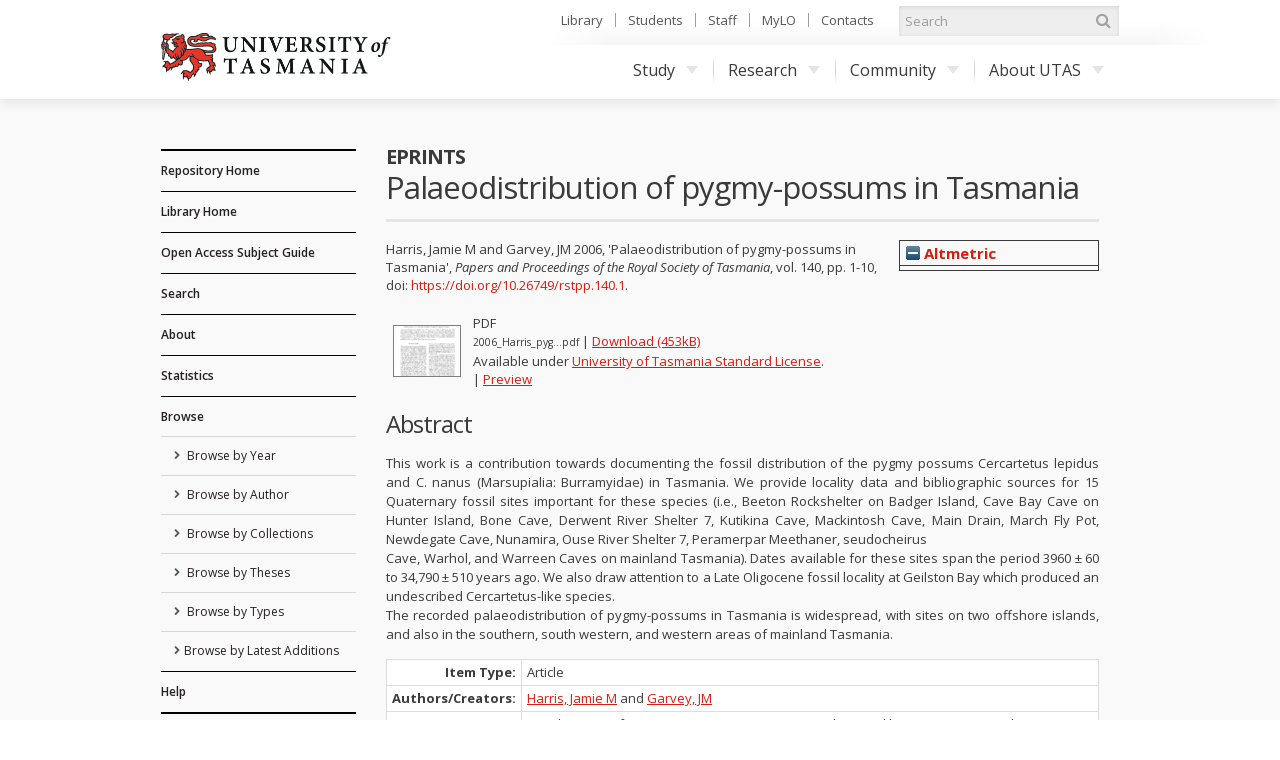

--- FILE ---
content_type: text/html; charset=utf-8
request_url: https://eprints.utas.edu.au/13355/
body_size: 35890
content:
<!DOCTYPE html PUBLIC "-//W3C//DTD XHTML 1.0 Transitional//EN" "http://www.w3.org/TR/xhtml1/DTD/xhtml1-transitional.dtd">
<html xmlns="http://www.w3.org/1999/xhtml">
	<head>
		<meta http-equiv="X-UA-Compatible" content="IE=edge" />
		<title> Palaeodistribution of pygmy-possums in Tasmania  - ePrints</title>
		<link rel="icon" href="/favicon.ico" type="image/x-icon" />
		<link rel="shortcut icon" href="/favicon.ico" type="image/x-icon" />
		<script type="text/javascript" src="//ajax.googleapis.com/ajax/libs/jquery/1.11.0/jquery.min.js">// <!-- No script --></script>

		<!--Start auto generated head-->
		<meta name="eprints.eprintid" content="13355" />
<meta name="eprints.rev_number" content="16" />
<meta name="eprints.eprint_status" content="archive" />
<meta name="eprints.userid" content="2180" />
<meta name="eprints.dir" content="disk0/00/01/33/55" />
<meta name="eprints.datestamp" content="2012-05-18 00:56:22" />
<meta name="eprints.lastmod" content="2022-10-06 22:59:45" />
<meta name="eprints.status_changed" content="2012-05-18 00:56:22" />
<meta name="eprints.type" content="article" />
<meta name="eprints.metadata_visibility" content="show" />
<meta name="eprints.contact_email" content="E.Prints@utas.edu.au" />
<meta name="eprints.creators_name" content="Harris, Jamie M" />
<meta name="eprints.creators_name" content="Garvey, JM" />
<meta name="eprints.title" content="Palaeodistribution of pygmy-possums in Tasmania" />
<meta name="eprints.ispublished" content="pub" />
<meta name="eprints.collections" content="PapersProceedingsRoyalSociety" />
<meta name="eprints.full_text_status" content="public" />
<meta name="eprints.keywords" content="Royal Society of Tasmania, RST, Van Diemens Land, natural history, science, ecology, taxonomy, botany, zoology, geology, geography, papers &amp; proceedings, Australia, UTAS Library" />
<meta name="eprints.note" content="Copyright Royal Society of Tasmania" />
<meta name="eprints.abstract" content="This work is a contribution towards documenting the fossil distribution of the pygmy possums Cercartetus lepidus and C. nanus (Marsupialia: Burramyidae) in Tasmania. We provide locality data and bibliographic sources for 15 Quaternary fossil sites important for these species (i.e., Beeton Rockshelter on Badger Island, Cave Bay Cave on Hunter Island, Bone Cave, Derwent River Shelter 7, Kutikina Cave, Mackintosh Cave, Main Drain, March Fly Pot, Newdegate Cave, Nunamira, Ouse River Shelter 7, Peramerpar Meethaner, seudocheirus
Cave, Warhol, and Warreen Caves on mainland Tasmania). Dates available for these sites span the period 3960 ± 60 to 34,790 ± 510 years ago. We also draw attention to a Late Oligocene fossil locality at Geilston Bay which produced an undescribed Cercartetus-like species.
The recorded palaeodistribution of pygmy-possums in Tasmania is widespread, with sites on two offshore islands, and also in the southern, south western, and western areas of mainland Tasmania." />
<meta name="eprints.date" content="2006" />
<meta name="eprints.publication" content="Papers and Proceedings of the Royal Society of Tasmania" />
<meta name="eprints.volume" content="140" />
<meta name="eprints.pagerange" content="1-10" />
<meta name="eprints.id_number" content="10.26749/rstpp.140.1" />
<meta name="eprints.refereed" content="TRUE" />
<meta name="eprints.issn" content="0080-4703" />
<meta name="eprints.citation" content="   Harris, Jamie M and Garvey, JM 2006 , 'Palaeodistribution of pygmy-possums in Tasmania' , Papers and Proceedings of the Royal Society of Tasmania, vol. 140 , pp. 1-10 , doi: https://doi.org/10.26749/rstpp.140.1 &lt;https://doi.org/10.26749/rstpp.140.1&gt;.   " />
<meta name="eprints.document_url" content="https://eprints.utas.edu.au/13355/4/2006_Harris_pygmypossums.pdf" />
<link rel="schema.DC" href="http://purl.org/DC/elements/1.0/" />
<meta name="DC.relation" content="https://eprints.utas.edu.au/13355/" />
<meta name="DC.title" content="Palaeodistribution of pygmy-possums in Tasmania" />
<meta name="DC.creator" content="Harris, Jamie M" />
<meta name="DC.creator" content="Garvey, JM" />
<meta name="DC.subject" content="Royal Society of Tasmania" />
<meta name="DC.subject" content=" RST" />
<meta name="DC.subject" content=" Van Diemens Land" />
<meta name="DC.subject" content=" natural history" />
<meta name="DC.subject" content=" science" />
<meta name="DC.subject" content=" ecology" />
<meta name="DC.subject" content=" taxonomy" />
<meta name="DC.subject" content=" botany" />
<meta name="DC.subject" content=" zoology" />
<meta name="DC.subject" content=" geology" />
<meta name="DC.subject" content=" geography" />
<meta name="DC.subject" content=" papers &amp; proceedings" />
<meta name="DC.subject" content=" Australia" />
<meta name="DC.subject" content=" UTAS Library" />
<meta name="DC.description" content="This work is a contribution towards documenting the fossil distribution of the pygmy possums Cercartetus lepidus and C. nanus (Marsupialia: Burramyidae) in Tasmania. We provide locality data and bibliographic sources for 15 Quaternary fossil sites important for these species (i.e., Beeton Rockshelter on Badger Island, Cave Bay Cave on Hunter Island, Bone Cave, Derwent River Shelter 7, Kutikina Cave, Mackintosh Cave, Main Drain, March Fly Pot, Newdegate Cave, Nunamira, Ouse River Shelter 7, Peramerpar Meethaner, seudocheirus
Cave, Warhol, and Warreen Caves on mainland Tasmania). Dates available for these sites span the period 3960 ± 60 to 34,790 ± 510 years ago. We also draw attention to a Late Oligocene fossil locality at Geilston Bay which produced an undescribed Cercartetus-like species.
The recorded palaeodistribution of pygmy-possums in Tasmania is widespread, with sites on two offshore islands, and also in the southern, south western, and western areas of mainland Tasmania." />
<meta name="DC.date" content="2006" />
<meta name="DC.type" content="Article" />
<meta name="DC.type" content="PeerReviewed" />
<meta name="DC.format" content="application/pdf" />
<meta name="DC.language" content="en" />
<meta name="DC.rights" content="cc_utas" />
<meta name="DC.identifier" content="https://eprints.utas.edu.au/13355/4/2006_Harris_pygmypossums.pdf" />
<meta name="DC.identifier" content="   Harris, Jamie M and Garvey, JM 2006 , 'Palaeodistribution of pygmy-possums in Tasmania' , Papers and Proceedings of the Royal Society of Tasmania, vol. 140 , pp. 1-10 , doi: https://doi.org/10.26749/rstpp.140.1 &lt;https://doi.org/10.26749/rstpp.140.1&gt;.   " />
<meta name="DC.relation" content="10.26749/rstpp.140.1" />
<link rel="alternate" href="https://eprints.utas.edu.au/cgi/export/eprint/13355/Simple/epprod-eprint-13355.txt" type="text/plain; charset=utf-8" title="Simple Metadata" />
<link rel="alternate" href="https://eprints.utas.edu.au/cgi/export/eprint/13355/Refer/epprod-eprint-13355.refer" type="text/plain" title="Refer" />
<link rel="alternate" href="https://eprints.utas.edu.au/cgi/export/eprint/13355/RIS/epprod-eprint-13355.ris" type="text/plain" title="Reference Manager" />
<link rel="alternate" href="https://eprints.utas.edu.au/cgi/export/eprint/13355/Text/epprod-eprint-13355.txt" type="text/plain; charset=utf-8" title="ASCII Citation" />
<link rel="alternate" href="https://eprints.utas.edu.au/cgi/export/eprint/13355/DataCiteXML/epprod-eprint-13355.xml" type="application/xml; charset=utf-8" title="Data Cite XML" />
<link rel="alternate" href="https://eprints.utas.edu.au/cgi/export/eprint/13355/EndNote/epprod-eprint-13355.enw" type="text/plain; charset=utf-8" title="EndNote" />
<link rel="alternate" href="https://eprints.utas.edu.au/cgi/export/eprint/13355/RDFNT/epprod-eprint-13355.nt" type="text/plain" title="RDF+N-Triples" />
<link rel="alternate" href="https://eprints.utas.edu.au/cgi/export/eprint/13355/COinS/epprod-eprint-13355.txt" type="text/plain; charset=utf-8" title="OpenURL ContextObject in Span" />
<link rel="alternate" href="https://eprints.utas.edu.au/cgi/export/eprint/13355/HTML/epprod-eprint-13355.html" type="text/html; charset=utf-8" title="HTML Citation" />
<link rel="alternate" href="https://eprints.utas.edu.au/cgi/export/eprint/13355/RDFXML/epprod-eprint-13355.rdf" type="application/rdf+xml" title="RDF+XML" />
<link rel="alternate" href="https://eprints.utas.edu.au/cgi/export/eprint/13355/UTASDC/epprod-eprint-13355.txt" type="text/plain; charset=utf-8" title="Dublin Core" />
<link rel="alternate" href="https://eprints.utas.edu.au/cgi/export/eprint/13355/MODS/epprod-eprint-13355.xml" type="text/xml; charset=utf-8" title="MODS" />
<link rel="alternate" href="https://eprints.utas.edu.au/cgi/export/eprint/13355/XML/epprod-eprint-13355.xml" type="application/vnd.eprints.data+xml; charset=utf-8" title="EP3 XML" />
<link rel="alternate" href="https://eprints.utas.edu.au/cgi/export/eprint/13355/Atom/epprod-eprint-13355.xml" type="application/atom+xml;charset=utf-8" title="Atom" />
<link rel="alternate" href="https://eprints.utas.edu.au/cgi/export/eprint/13355/METS/epprod-eprint-13355.xml" type="text/xml; charset=utf-8" title="METS" />
<link rel="alternate" href="https://eprints.utas.edu.au/cgi/export/eprint/13355/DC/epprod-eprint-13355.txt" type="text/plain; charset=utf-8" title="Dublin Core" />
<link rel="alternate" href="https://eprints.utas.edu.au/cgi/export/eprint/13355/CSV/epprod-eprint-13355.csv" type="text/csv; charset=utf-8" title="Multiline CSV" />
<link rel="alternate" href="https://eprints.utas.edu.au/cgi/export/eprint/13355/RDFN3/epprod-eprint-13355.n3" type="text/n3" title="RDF+N3" />
<link rel="alternate" href="https://eprints.utas.edu.au/cgi/export/eprint/13355/ContextObject/epprod-eprint-13355.xml" type="text/xml; charset=utf-8" title="OpenURL ContextObject" />
<link rel="alternate" href="https://eprints.utas.edu.au/cgi/export/eprint/13355/JSON/epprod-eprint-13355.js" type="application/json; charset=utf-8" title="JSON" />
<link rel="alternate" href="https://eprints.utas.edu.au/cgi/export/eprint/13355/BibTeX/epprod-eprint-13355.bib" type="text/plain" title="BibTeX" />
<link rel="alternate" href="https://eprints.utas.edu.au/cgi/export/eprint/13355/DIDL/epprod-eprint-13355.xml" type="text/xml; charset=utf-8" title="MPEG-21 DIDL" />
<link rel="Top" href="https://eprints.utas.edu.au/" />
    <link rel="Sword" href="https://eprints.utas.edu.au/sword-app/servicedocument" />
    <link rel="SwordDeposit" href="https://eprints.utas.edu.au/id/contents" />
    <link rel="Search" type="text/html" href="http://eprints.utas.edu.au:443/cgi/search" />
    <link rel="Search" type="application/opensearchdescription+xml" href="http://eprints.utas.edu.au:443/cgi/opensearchdescription" title="ePrints" />
    <script type="text/javascript" src="https://www.gstatic.com/charts/loader.js"><!--padder--></script><script type="text/javascript">
// <![CDATA[
google.load("visualization", "48", {packages:["corechart", "geochart"]});
// ]]></script><script type="text/javascript">
// <![CDATA[
var eprints_http_root = "https:\/\/eprints.utas.edu.au";
var eprints_http_cgiroot = "https:\/\/eprints.utas.edu.au\/cgi";
var eprints_oai_archive_id = "eprints.utas.edu.au";
var eprints_logged_in = false;
// ]]></script>
    <style type="text/css">.ep_logged_in { display: none }</style>
    <link rel="stylesheet" type="text/css" href="/style/auto-3.3.16.css" />
    <script type="text/javascript" src="/javascript/auto-3.3.16.js"><!--padder--></script>
    <!--[if lte IE 6]>
        <link rel="stylesheet" type="text/css" href="/style/ie6.css" />
   <![endif]-->
    <meta name="Generator" content="EPrints 3.3.16" />
    <meta http-equiv="Content-Type" content="text/html; charset=UTF-8" />
    <meta http-equiv="Content-Language" content="en" />
    
		<!--End auto generated head-->

		<meta name="viewport" content="width=device-width, initial-scale=1.0" />
		<link rel="stylesheet" href="//netdna.bootstrapcdn.com/font-awesome/3.2.1/css/font-awesome.min.css" />
		<!--[if IE 7]><link rel="stylesheet" href="//netdna.bootstrapcdn.com/font-awesome/3.2.1/css/font-awesome-ie7.min.css"><![endif]-->
		<!--END UTAS STYLE SHEETS-->

		<script type="text/javascript" src="https://cdnjs.cloudflare.com/ajax/libs/mathjax/2.7.2/MathJax.js?config=TeX-MML-AM_HTMLorMML">// <!-- No script --></script>
		<!--<script type="text/javascript" src="//cdn.mathjax.org/mathjax/latest/MathJax.js?config=TeX-MML-AM_HTMLorMML"></script>-->
		<!--<script type="text/javascript" src="//www.google.com/jsapi"></script>-->
		<link href="//fonts.googleapis.com/css?family=Open+Sans:300italic,400italic,600italic,700italic,400,600,700,300" rel="stylesheet" />
		<!--<script type="text/javascript">
			google.load("visualization". "1", {packages:["corechart", "geochart"]});
		</script>-->
		<!-- Google tag (gtag.js) -->
		<script async="async" src="https://www.googletagmanager.com/gtag/js?id=G-KPC9FPKF0W">// <!-- No script --></script>
		<script>
		  window.dataLayer = window.dataLayer || [];
		  function gtag(){dataLayer.push(arguments);}
		  gtag('js', new Date());

		  gtag('config', 'G-KPC9FPKF0W');
		</script>

	</head>
	<body class="default">

		<a id="skip" href="#main">Skip to content</a>
		<div class="ep_tm_header">

			<div id="top">
				<div class="container">
		
					<!--Start auto generated pagetop-->
					
					<!--End auto generated pagetop-->

					<header id="header">
						<div class="utaslogo">
						<a class="utaslogo--utaslink" href="http://www.utas.edu.au/">
							<h1 class="visuallyhidden">University of Tasmania</h1>
							<img class="utaslogo--img" src="/images/utas-logo-noline.png" alt="" />
						</a>
					</div>
					</header>


					<div id="topnav">
						<ul>
							<li><a href="http://www.utas.edu.au/library">Library</a></li>
							<li><a href="http://www.utas.edu.au/students">Students</a></li>
							<li><a href="https://secure.utas.edu.au/staff/index">Staff</a></li>
							<li><a href="http://www.utas.edu.au/mylo">MyLO</a></li>
							<li><a href="http://www.utas.edu.au/contacts">Contacts</a></li>
						</ul>
					</div><!--/#topnav-->

					<form id="search" title="search UTAS" action="https://search.utas.edu.au/s/search.html" method="get" role="search">
						<label for="search-keywords">Search UTAS</label>
						<input type="search" placeholder="Search" accesskey="q" title="Search" id="search-keywords" name="query" />
						<input type="hidden" value="utas-search" name="collection" />
						<button type="submit"><i class="icon-search"></i> <span>Search</span></button>
					</form><!--/#search-->

					<nav id="nav">
						<span id="nav-toggle" aria-hidden="true">Menu</span>
						<ul>
							<li> <a href="http://www.utas.edu.au/study">Study<i class="caret"></i></a>
								<div class="submenu">
									<a class="visible-phone" href="http://www.utas.edu.au/study"><h4>Study with UTAS</h4></a>
									<div class="row">
										<div class="span3">
											<h4>I am a:</h4>
											<ul>
												<li><a href="http://www.utas.edu.au/future-students">Future Student (Domestic)</a></li>
												<li><a href="http://www.utas.edu.au/international">Future Student (International)</a></li>
												<li><a href="http://www.utas.edu.au/research/graduate-research/">Higher Degree by Research Candidate</a></li>
												<li><a href="http://www.utas.edu.au/postgraduate">Postgraduate Coursework Student</a></li>
												<li><a href="http://www.utas.edu.au/students">Current Student</a></li>
												<li><a href="http://www.utas.edu.au/riawunna">Aboriginal and Torres Strait Islander Student </a></li>
												<li><a href="http://www.utas.edu.au/future-students/type-of-student/parent">Parent</a></li>
											</ul>
										</div>
										<div class="span3">
											<h4>Popular Links</h4>
											<ul>
												<li><a href="http://www.utas.edu.au/admissions">Applying to Study</a></li>
												<li><a href="http://www.utas.edu.au/courses">Courses</a></li>
												<li><a href="http://askus.utas.edu.au">Ask Us</a></li>
												<li><a href="http://www.utas.edu.au/scholarships">Scholarships</a></li>
												<li><a href="http://www.utas.edu.au/open-day">Open Day</a></li>
												<li><a href="http://www.utas.edu.au/future-students/accommodation">Accommodation</a></li>
												<li><a href="http://www.utas.edu.au/library">Library</a></li>
												<li><a href="https://webmail.utas.edu.au/">Webmail</a></li>
											</ul>
										</div>
									</div>
								</div>
							</li>
							<li>
								<a href="http://www.utas.edu.au/research">Research<i class="caret"></i></a>
								<div class="submenu">
									<a class="visible-phone" href="http://www.utas.edu.au/research"><h4>Research at UTAS</h4></a>
									<div class="row">
										<div class="span3">
											<h4>Research</h4>
											<ul>
												<li><a href="http://www.utas.edu.au/research/about-utas-research">About Research</a></li>
												<li><a href="http://www.utas.edu.au/research/our-research-themes">Research Themes</a></li>
												<li><a href="http://www.utas.edu.au/research/partnering">Partnerships</a></li>
												<li><a href="http://www.utas.edu.au/research/research-rankings-and-performance">Research Performance</a></li>
												<li><a href="http://www.utas.edu.au/research-to-reality">Research to Reality</a></li>
												<li><a href="http://www.utas.edu.au/research-admin">Office of Research Services</a></li>
												<li><a href="http://www.utas.edu.au/research/contact-us">Contact</a></li>
											</ul>
										</div>
										<div class="span3">
											<h4>Graduate Research</h4>
											<ul>
												<li><a href="http://www.utas.edu.au/research/degrees">Research Degrees</a></li>
												<li><a href="http://www.utas.edu.au/research-admin/graduate-research/current-candidates">Current Candidates</a></li>
												<li><a href="http://www.utas.edu.au/research/degrees/scholarships">Scholarships</a></li>
												<li><a href="http://www.utas.edu.au/research/degrees/find-a-supervisor">Find a Supervisor</a></li>
											</ul>
										</div>
									</div>
								</div>
							</li>
							<li>
								<a href="http://www.utas.edu.au/community">Community<i class="caret"></i></a>
								<div class="submenu">
									<a class="visible-phone" href="http://www.utas.edu.au/community"><h4>UTAS Community</h4></a>
									<div class="row">
										<div class="span3">
											<h4>Community</h4>
											<ul>
												<li><a href="http://www.utas.edu.au/alumni">Alumni &amp; Friends</a></li>
												<li><a href="http://www.utas.edu.au/giving">UTAS Foundation</a></li>
												<li><a href="http://www.utas.edu.au/giving">Giving to UTAS</a></li>
												<li><a href="http://www.utas.edu.au/scholarships">Scholarships</a></li>
											</ul>
										</div>
										<div class="span3">
											<h4>Engagement</h4>
											<ul>
												<li><a href="http://www.utas.edu.au/cfnp">Community Friends &amp; Networks Programme</a></li>
												<li><a href="http://www.events.utas.edu.au/">Public Events</a></li>
												<li><a href="http://www.utas.edu.au/vc/awards">Vice-Chancellor's Awards</a></li>
											</ul>
										</div>
									</div>
								</div>
							</li>
							<li>
								<a href="http://www.utas.edu.au/about">About UTAS<i class="caret"></i></a>
								<div class="submenu wide">
									<a class="visible-phone" href="http://www.utas.edu.au/about"><h4>About UTAS</h4></a>
									<div class="row">
										<div class="span3">
											<h4>Our University</h4>
											<ul>
												<li><a href="http://www.utas.edu.au/why-utas">Why UTAS</a></li>
												<li><a href="http://www.utas.edu.au/rankings">Our Rankings</a></li>
												<li><a href="http://www.utas.edu.au/university-council/">Council</a></li>
												<li><a href="http://www.utas.edu.au/vc">Vice-Chancellor</a></li>
												<li><a href="http://www.utas.edu.au/faculties-divisions">Faculties &amp; Schools</a></li>
												<li><a href="http://www.utas.edu.au/global-engagement">Global Engagement</a></li>
												<li><a href="http://www.utas.edu.au/contacts">Contacts</a></li>
												<li><a href="http://www.utas.edu.au/key-dates">Key Dates</a></li>
												<li><a href="http://www.utas.edu.au/jobs">Jobs &amp; Careers</a></li>
											</ul>
										</div>
										<div class="span3">
											<h4>Campuses &amp; Services</h4>
											<ul>
												<li><a href="http://www.utas.edu.au/campuses">Campus Information</a></li>
												<li><a href="http://www.utas.edu.au/campuses/campus-maps">Campus Maps</a></li>
												<li><a href="http://www.utas.edu.au/library">Library</a></li>
												<li><a href="http://www.utas.edu.au/campus-services/security-and-access">Emergencies &amp; Security</a></li>
											</ul>
										</div>
										<div class="span3">
											<h4>News, Events &amp; Publications</h4>
											<ul>
												<li><a href="http://www.media.utas.edu.au/general-news">News</a></li>
												<li><a href="http://www.events.utas.edu.au">Events</a></li>
												<li><a href="http://www.media.utas.edu.au/media-releases">Media Releases</a></li>
												<li><a href="http://www.utas.edu.au/o2t">O2t</a></li>
												<li><a href="http://www.utas.edu.au/alumni/news-and-publications">Alumni News</a></li>
												<li><a href="http://www.utas.edu.au/research-to-reality">Research to Reality</a></li>
												<li><a href="http://www.media.utas.edu.au/unitas/2013-issues">Unitas</a></li>
											</ul>
										</div>
									</div>
								</div>
							</li>
						</ul>
					</nav><!-- /#nav -->

				</div><!--/.container-->
			</div><!--/#top-->
			
			<div id="main">
				<div class="container">
					<div class="row">
                                               <!--Outage notice that will show on every page
                                                <div class="cta br block-icon" style="margin-bottom:50px; border: 5px solid #c40000; text-decoration:none; padding:5px 10px 5px 52px">
                                                        <i class="icon-info-sign" style="left:10px; font-size:45px"></i>
                                                        <h3>Please Note:</h3>
                                                        <p class="lead">The <epc:phrase ref="archive_name"/> has moved to a new authentication system as of the <strong>1st of November</strong>.</p>
                                                        <p>Account holders will now be able to login using their University of Tasmania credentials.<br/>
                                                       If you have trouble logging in please email us on <a href="mailto:{$config{adminemail}}?subject=OAR%20Login%20Problem"><epc:print expr="$config{adminemail}"/></a> so we can assist you.</p>
                                                      <p><strong>Public users can still access the records in this repository as normal</strong></p> 
                                                </div>-->
						<div id="sidebar" class="span190">
							<div id="sidenav">
								<ul class="nav nav-list">
									<li class="top_level">
										<a href="https://eprints.utas.edu.au">Repository Home</a>
									</li>
									<li class="top_level">
										<a href="http://www.utas.edu.au/library">Library Home</a>
									</li>
                                    <li class="top_level">
                                      <a href="https://utas.libguides.com/OpenAccess">Open Access Subject Guide</a>  
                                    </li>
									<li class="top_level">
										<a href="https://eprints.utas.edu.au/cgi/search/simple">Search</a>
									</li>
									<li class="top_level">
										<a href="https://eprints.utas.edu.au/information.html">About</a>
									</li>
									<li class="top_level">
										<a href="https://eprints.utas.edu.au/cgi/stats/report">Statistics</a>
									</li>
									<li class="top_level">
										<a href="https://eprints.utas.edu.au/view/">Browse</a>
										<ul id="ep_tm_menu_browse">
											<li class="">
												<a href="https://eprints.utas.edu.au/view/year/">
													Browse by 
													Year
												</a>
											</li>
											<li class="">
												<a href="https://eprints.utas.edu.au/view/authors/index.A.html">
													Browse by 
													Author
												</a>
											</li>
											<li class="">
												<a href="https://eprints.utas.edu.au/view/collections/">
													Browse by 
													Collections
												</a>
											</li>
											<li class="">
												<a href="https://eprints.utas.edu.au/view/theses/">
													Browse by 
													Theses
												</a>
											</li>
											<li class="">
												<a href="https://eprints.utas.edu.au/view/types/">
													Browse by Types
												</a>
											</li>
											<li class="">
												<a href="https://eprints.utas.edu.au/cgi/latest">Browse by Latest Additions</a>
											</li>
										</ul>
									</li>
									<li class="top_level">
										<a href="https://utas.libguides.com/OpenAccess/OAR">Help</a>
									</li>
								</ul>
							</div><!--/#sidenav-->
						<div id="quicklinks">
							<ul class="nav nav-list">
								<li class="nav-header">User Menu</li>
								<li><ul class="ep_tm_key_tools" id="ep_tm_menu_tools"><li><a href="https://eprints.utas.edu.au/cgi/users/home">Login</a></li><li><a href="/cgi/stats/report">Repository Statistics</a></li></ul></li>
								<li></li>
							</ul>
						</div><!--/#quicklinks-->
					</div><!--/#sidebar-->
					
					<div id="content" class="span723">
						<div class="ep_tm_page_content">

							<div id="title">
								<div class="row-fluid">
									<div class="span5">
										<h2>ePrints</h2>
									</div>
								</div>
								<h1 class="ep_tm_pagetitle">
									

Palaeodistribution of pygmy-possums in Tasmania


								</h1>
							</div>
							
							<div class="ep_summary_content"><div class="ep_summary_content_left"></div><div class="ep_summary_content_right"><div class="ep_summary_box" id="ep_summary_box_1"><div class="ep_summary_box_title"><div class="ep_no_js">Altmetric</div><div class="ep_only_js" id="ep_summary_box_1_colbar"><a class="ep_box_collapse_link" onclick="EPJS_blur(event); EPJS_toggleSlideScroll('ep_summary_box_1_content',true,'ep_summary_box_1');EPJS_toggle('ep_summary_box_1_colbar',true);EPJS_toggle('ep_summary_box_1_bar',false);return false" href="#"><img alt="-" src="/style/images/minus.png" border="0" /> Altmetric</a></div><div class="ep_only_js" id="ep_summary_box_1_bar" style="display: none"><a class="ep_box_collapse_link" onclick="EPJS_blur(event); EPJS_toggleSlideScroll('ep_summary_box_1_content',false,'ep_summary_box_1');EPJS_toggle('ep_summary_box_1_colbar',true);EPJS_toggle('ep_summary_box_1_bar',false);return false" href="#"><img alt="+" src="/style/images/plus.png" border="0" /> Altmetric</a></div></div><div class="ep_summary_box_body" id="ep_summary_box_1_content"><div id="ep_summary_box_1_content_inner"><div id="altmetric_summary_page" data-altmetric-id-type="doi" data-altmetric-id="10.26749/rstpp.140.1"></div><script type="text/javascript">
// <![CDATA[
new EP_Altmetric_Badge( 'altmetric_summary_page' );
// ]]></script></div></div></div></div><div class="ep_summary_content_top"></div><div class="ep_summary_content_main">

  <p>
    
<div class="citation" style="font-size:0">

		<span><span class="person"><span class="person_name">Harris, Jamie M</span></span> and <span class="person"><span class="person_name">Garvey, JM</span></span> 2006</span>
		<span>, 'Palaeodistribution of pygmy-possums in Tasmania'</span>
		<span>, <em>Papers and Proceedings of the Royal Society of Tasmania</em>, vol. 140</span>
    	<span>, pp. 1-10</span>
      	<span>, doi: <a href="https://doi.org/10.26749/rstpp.140.1" target="_blank">https://doi.org/10.26749/rstpp.140.1</a>.</span>
	
</div>

  </p>
  
  

  

    
  
    
      
      <table>
        
          <tr>
            <td><a onmouseout="EPJS_HidePreview( event, 'doc_preview_123681' );" href="https://eprints.utas.edu.au/13355/4/2006_Harris_pygmypossums.pdf" class="ep_document_link" onmouseover="EPJS_ShowPreview( event, 'doc_preview_123681' );"><img class="ep_doc_icon" alt="[img]" src="https://eprints.utas.edu.au/13355/4.hassmallThumbnailVersion/2006_Harris_pygmypossums.pdf" border="0" /></a><div id="doc_preview_123681" class="ep_preview"><table><tr><td><img class="ep_preview_image" alt="" src="https://eprints.utas.edu.au/13355/4.haspreviewThumbnailVersion/2006_Harris_pygmypossums.pdf" border="0" /><div class="ep_preview_title">Preview</div></td></tr></table></div></td>
            <td>
              

<!-- document citation -->


<span class="ep_document_citation">

        <span class="document_format">
                PDF
                
                
        </span>



        <br />
	<span class="document_filename">
		
				2006_Harris_pyg...pdf
			  
        </span>



                | <a href="https://eprints.utas.edu.au/13355/4/2006_Harris_pygmypossums.pdf" class="ep_document_link">Download (453kB)</a>
        

<!--<epc:if test="content"> - <epc:print expr="content" /></epc:if>-->




  <br />Available under <a href="https://eprints.utas.edu.au/licence.html">University of Tasmania Standard License</a>.


</span>

<br />
		
			  
			  | <a href="https://eprints.utas.edu.au/13355/4.haslightboxThumbnailVersion/2006_Harris_pygmypossums.pdf" rel="lightbox[docs] nofollow" title="Preview">Preview</a>
			  
		

              <ul>
              
              </ul>
            </td>
          </tr>
        
      </table>
    

  

  

  
    <h2>Abstract</h2>
    <p class="ep_field_para">This work is a contribution towards documenting the fossil distribution of the pygmy possums Cercartetus lepidus and C. nanus (Marsupialia: Burramyidae) in Tasmania. We provide locality data and bibliographic sources for 15 Quaternary fossil sites important for these species (i.e., Beeton Rockshelter on Badger Island, Cave Bay Cave on Hunter Island, Bone Cave, Derwent River Shelter 7, Kutikina Cave, Mackintosh Cave, Main Drain, March Fly Pot, Newdegate Cave, Nunamira, Ouse River Shelter 7, Peramerpar Meethaner, seudocheirus<br />Cave, Warhol, and Warreen Caves on mainland Tasmania). Dates available for these sites span the period 3960 ± 60 to 34,790 ± 510 years ago. We also draw attention to a Late Oligocene fossil locality at Geilston Bay which produced an undescribed Cercartetus-like species.<br />The recorded palaeodistribution of pygmy-possums in Tasmania is widespread, with sites on two offshore islands, and also in the southern, south western, and western areas of mainland Tasmania.</p>
  

  <table class="table">
    <tr>
      <th align="right">Item Type:</th>
      <td>
        Article
        
        
        
      </td>
    </tr>
   
   <tr>
	<th>Authors/Creators:</th><td><a href="https://eprints.utas.edu.au/view/authors/Harris=3AJamie_M=3A=3A.html"><span class="person_name">Harris, Jamie M</span></a> and <a href="https://eprints.utas.edu.au/view/authors/Garvey=3AJM=3A=3A.html"><span class="person_name">Garvey, JM</span></a></td>
   </tr>
    
    
      
    
      
        <tr>
          <th align="right">Keywords:</th>
          <td valign="top">Royal Society of Tasmania, RST, Van Diemens Land, natural history, science, ecology, taxonomy, botany, zoology, geology, geography, papers &amp; proceedings, Australia, UTAS Library</td>
        </tr>
      
    
      
        <tr>
          <th align="right">Journal or Publication Title:</th>
          <td valign="top">Papers and Proceedings of the Royal Society of Tasmania</td>
        </tr>
      
    
      
    
      
        <tr>
          <th align="right">ISSN:</th>
          <td valign="top">0080-4703</td>
        </tr>
      
    
      
        <tr>
          <th align="right">DOI / ID Number:</th>
          <td valign="top"><a href="https://doi.org/10.26749/rstpp.140.1" target="_blank">https://doi.org/10.26749/rstpp.140.1</a></td>
        </tr>
      
    
      
    
      
    
      
        <tr>
          <th align="right">Collections:</th>
          <td valign="top"><a href="https://eprints.utas.edu.au/view/collections/PapersProceedingsRoyalSociety.html">Royal Society Collection &gt; Papers &amp; Proceedings of the Royal Society of Tasmania</a></td>
        </tr>
      
    
      
        <tr>
          <th align="right">Additional Information:</th>
          <td valign="top"><p class="ep_field_para">Copyright Royal Society of Tasmania</p></td>
        </tr>
      
    
      
    
      
    
   <!-- <tr>
      <th align="right">URI:</th>
      <td valign="top"><a href="{$item.uri()}"><epc:print expr="$item.uri()" /></a></td>
    </tr>-->
   
	<tr>
		<th align="right">Item Statistics:</th>
		<td valign="top"><a href="https://eprints.utas.edu.au/cgi/stats/report/eprint/13355" target="_blank">View statistics for this 
item</a></td>
	</tr>
  </table>

  
  

  
   <h3>Actions (login required)</h3>
    <table class="ep_summary_page_actions">
    
      <tr>
        <td><a href="/cgi/users/home?screen=EPrint%3A%3AView&amp;eprintid=13355"><img src="/style/images/action_view.png" title="Item Control Page" alt="Item Control Page" class="ep_form_action_icon" /></a></td>
        <td>Item Control Page</td>
      </tr>
    
    </table>
  

  
</div><div class="ep_summary_content_bottom"></div><div class="ep_summary_content_after"></div></div>
								<a href="#top" class="back-to-top">
									<i class="icon-chevron-sign-up"></i>
									TOP
								</a>
						</div>
					</div><!--Article Tab /#content-->
					</div><!--/.row-->
				</div><!--/.container-->
			</div><!--/#main-->
		</div>

		<!-- UTAS FOOTER -->
		<footer id="footer">
			<div class="container">
				<div id="footer-copyright">
					<h5>Authorised by the University Librarian</h5>
					<p>17 October, 2017</p>
					<p> © University of Tasmania, Australia. ABN 30 764 374 782. 
						<a href="http://www.utas.edu.au/cricos/">
							<abbr title="Commonwealth Register of Institutions and Courses to Overseas Students">CRICOS</abbr>
							Provider Code 00586B
						</a>
					</p>
					<nav>
						<ul>
							<li><a href="http://www.utas.edu.au/copyright-statement/">Copyright</a></li>
							<li><a href="http://www.utas.edu.au/disclaimers/">Disclaimer</a></li>
							<li><a href="http://www.utas.edu.au/privacy/">Privacy</a></li>
							<li><a href="http://www.utas.edu.au/it/web-accessibility">Web Accessibility</a></li>
							<li><a href="http://www.utas.edu.au/library/forms/feedback-form">Site Feedback</a></li>
							<li><a href="tel:1300363864"><b>Info Line 1300 363 864</b></a></li>
						</ul>
					</nav>
					<p class="ack">We acknowledge the palawa and pakana people upon whose lands the University of Tasmania stands</p>
				</div>
				<div id="footer-social"> 
					<a href="http://eprints.org/software/">
						<img alt="EPrints Logo" src="/images/sitelogo.png" />
					</a>
					<div>ePrints is powered by <em><a href="http://eprints.org/software/">EPrints 3</a></em> which is developed by the <a href="http://www.ecs.soton.ac.uk/">School of Electronics and Computer Science</a> at the University of Southampton. <a href="https://eprints.utas.edu.au/eprints/">More information and software credits</a>.</div>
				</div>
			</div>
		</footer>

  <!--  <div class="ep_tm_footer ep_noprint">
      <div class="ep_tm_eprints_logo">
        <a href="http://eprints.org/software/">
          <img alt="EPrints Logo" src="{$config{rel_path}}/images/eprintslogo.gif"/>
        </a>
      </div>
      <epc:phrase ref="template:about_eprints"/>
    </div> -->


	</body>
</html>